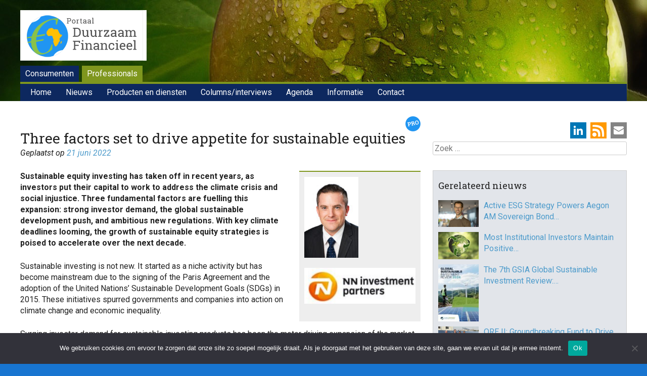

--- FILE ---
content_type: text/html; charset=UTF-8
request_url: https://www.duurzaam-beleggen.nl/blog/three-factors-set-to-drive-appetite-for-sustainable-equities/
body_size: 20268
content:
<!DOCTYPE html>
<html lang="nl-NL">
<head>
<meta charset="UTF-8" />
<meta name="viewport" content="width=device-width, initial-scale=1">
<title>Three factors set to drive appetite for sustainable equities - Duurzaam Financieel</title>
<link rel="profile" href="http://gmpg.org/xfn/11" />
<link rel="pingback" href="https://www.duurzaam-beleggen.nl/wordpress/xmlrpc.php" />
<!--[if lt IE 9]>
<script src="https://www.duurzaam-beleggen.nl/wordpress/wp-content/themes/haicu6_dubel/js/html5.js" type="text/javascript"></script>
<![endif]-->
<link rel="shortcut icon" href="https://www.duurzaam-beleggen.nl/wordpress/wp-content/themes/haicu6_dubel/images/favicon.ico" />
<link rel="stylesheet" href="https://www.duurzaam-beleggen.nl/wordpress/wp-content/themes/haicu6_dubel/style.css" type="text/css" media="screen" />
<meta name='robots' content='index, follow, max-image-preview:large, max-snippet:-1, max-video-preview:-1' />

	<!-- This site is optimized with the Yoast SEO plugin v26.8 - https://yoast.com/product/yoast-seo-wordpress/ -->
	<link rel="canonical" href="https://www.duurzaam-beleggen.nl/blog/three-factors-set-to-drive-appetite-for-sustainable-equities/" />
	<meta property="og:locale" content="nl_NL" />
	<meta property="og:type" content="article" />
	<meta property="og:title" content="Three factors set to drive appetite for sustainable equities - Duurzaam Financieel" />
	<meta property="og:description" content="Sustainable equity investing has taken off in recent years, as investors put their capital to work to address the climate crisis and social injustice. Three fundamental factors are fuelling this expansion: strong investor demand, the global sustainable development push, and [&hellip;]" />
	<meta property="og:url" content="https://www.duurzaam-beleggen.nl/blog/three-factors-set-to-drive-appetite-for-sustainable-equities/" />
	<meta property="og:site_name" content="Duurzaam Financieel" />
	<meta property="article:publisher" content="https://www.facebook.com/duurzaamfinancieel/" />
	<meta property="og:image" content="https://www.duurzaam-beleggen.nl/wordpress/wp-content/uploads/2022/06/Jeremy.Kent_2020_white_001.jpg" />
	<meta property="og:image:width" content="472" />
	<meta property="og:image:height" content="709" />
	<meta property="og:image:type" content="image/jpeg" />
	<meta name="twitter:card" content="summary_large_image" />
	<meta name="twitter:site" content="@duurzbeleggen" />
	<meta name="twitter:label1" content="Geschatte leestijd" />
	<meta name="twitter:data1" content="4 minuten" />
	<script type="application/ld+json" class="yoast-schema-graph">{"@context":"https://schema.org","@graph":[{"@type":"WebPage","@id":"https://www.duurzaam-beleggen.nl/blog/three-factors-set-to-drive-appetite-for-sustainable-equities/","url":"https://www.duurzaam-beleggen.nl/blog/three-factors-set-to-drive-appetite-for-sustainable-equities/","name":"Three factors set to drive appetite for sustainable equities - Duurzaam Financieel","isPartOf":{"@id":"https://www.duurzaam-beleggen.nl/#website"},"primaryImageOfPage":{"@id":"https://www.duurzaam-beleggen.nl/blog/three-factors-set-to-drive-appetite-for-sustainable-equities/#primaryimage"},"image":{"@id":"https://www.duurzaam-beleggen.nl/blog/three-factors-set-to-drive-appetite-for-sustainable-equities/#primaryimage"},"thumbnailUrl":"https://www.duurzaam-beleggen.nl/wordpress/wp-content/uploads/2022/06/Jeremy.Kent_2020_white_001.jpg","datePublished":"2022-06-21T07:41:46+00:00","breadcrumb":{"@id":"https://www.duurzaam-beleggen.nl/blog/three-factors-set-to-drive-appetite-for-sustainable-equities/#breadcrumb"},"inLanguage":"nl-NL","potentialAction":[{"@type":"ReadAction","target":["https://www.duurzaam-beleggen.nl/blog/three-factors-set-to-drive-appetite-for-sustainable-equities/"]}]},{"@type":"ImageObject","inLanguage":"nl-NL","@id":"https://www.duurzaam-beleggen.nl/blog/three-factors-set-to-drive-appetite-for-sustainable-equities/#primaryimage","url":"https://www.duurzaam-beleggen.nl/wordpress/wp-content/uploads/2022/06/Jeremy.Kent_2020_white_001.jpg","contentUrl":"https://www.duurzaam-beleggen.nl/wordpress/wp-content/uploads/2022/06/Jeremy.Kent_2020_white_001.jpg","width":472,"height":709},{"@type":"BreadcrumbList","@id":"https://www.duurzaam-beleggen.nl/blog/three-factors-set-to-drive-appetite-for-sustainable-equities/#breadcrumb","itemListElement":[{"@type":"ListItem","position":1,"name":"Home","item":"https://www.duurzaam-beleggen.nl/"},{"@type":"ListItem","position":2,"name":"Blogs","item":"https://www.duurzaam-beleggen.nl/blog/"},{"@type":"ListItem","position":3,"name":"Three factors set to drive appetite for sustainable equities"}]},{"@type":"WebSite","@id":"https://www.duurzaam-beleggen.nl/#website","url":"https://www.duurzaam-beleggen.nl/","name":"Duurzaam Financieel","description":"Portal voor duurzame financiële producten en ontwikkelingen","potentialAction":[{"@type":"SearchAction","target":{"@type":"EntryPoint","urlTemplate":"https://www.duurzaam-beleggen.nl/?s={search_term_string}"},"query-input":{"@type":"PropertyValueSpecification","valueRequired":true,"valueName":"search_term_string"}}],"inLanguage":"nl-NL"}]}</script>
	<!-- / Yoast SEO plugin. -->


<link rel='dns-prefetch' href='//www.googletagmanager.com' />
<link rel="alternate" type="application/rss+xml" title="Duurzaam Financieel &raquo; feed" href="https://www.duurzaam-beleggen.nl/feed/" />
<link rel="alternate" type="application/rss+xml" title="Duurzaam Financieel &raquo; reacties feed" href="https://www.duurzaam-beleggen.nl/comments/feed/" />
<script type="text/javascript" id="wpp-js" src="https://www.duurzaam-beleggen.nl/wordpress/wp-content/plugins/wordpress-popular-posts/assets/js/wpp.min.js?ver=7.3.6" data-sampling="0" data-sampling-rate="100" data-api-url="https://www.duurzaam-beleggen.nl/wp-json/wordpress-popular-posts" data-post-id="72940" data-token="de46396b47" data-lang="0" data-debug="0"></script>
<link rel="alternate" title="oEmbed (JSON)" type="application/json+oembed" href="https://www.duurzaam-beleggen.nl/wp-json/oembed/1.0/embed?url=https%3A%2F%2Fwww.duurzaam-beleggen.nl%2Fblog%2Fthree-factors-set-to-drive-appetite-for-sustainable-equities%2F" />
<link rel="alternate" title="oEmbed (XML)" type="text/xml+oembed" href="https://www.duurzaam-beleggen.nl/wp-json/oembed/1.0/embed?url=https%3A%2F%2Fwww.duurzaam-beleggen.nl%2Fblog%2Fthree-factors-set-to-drive-appetite-for-sustainable-equities%2F&#038;format=xml" />
<style id='wp-img-auto-sizes-contain-inline-css' type='text/css'>
img:is([sizes=auto i],[sizes^="auto," i]){contain-intrinsic-size:3000px 1500px}
/*# sourceURL=wp-img-auto-sizes-contain-inline-css */
</style>
<style id='wp-emoji-styles-inline-css' type='text/css'>

	img.wp-smiley, img.emoji {
		display: inline !important;
		border: none !important;
		box-shadow: none !important;
		height: 1em !important;
		width: 1em !important;
		margin: 0 0.07em !important;
		vertical-align: -0.1em !important;
		background: none !important;
		padding: 0 !important;
	}
/*# sourceURL=wp-emoji-styles-inline-css */
</style>
<style id='wp-block-library-inline-css' type='text/css'>
:root{--wp-block-synced-color:#7a00df;--wp-block-synced-color--rgb:122,0,223;--wp-bound-block-color:var(--wp-block-synced-color);--wp-editor-canvas-background:#ddd;--wp-admin-theme-color:#007cba;--wp-admin-theme-color--rgb:0,124,186;--wp-admin-theme-color-darker-10:#006ba1;--wp-admin-theme-color-darker-10--rgb:0,107,160.5;--wp-admin-theme-color-darker-20:#005a87;--wp-admin-theme-color-darker-20--rgb:0,90,135;--wp-admin-border-width-focus:2px}@media (min-resolution:192dpi){:root{--wp-admin-border-width-focus:1.5px}}.wp-element-button{cursor:pointer}:root .has-very-light-gray-background-color{background-color:#eee}:root .has-very-dark-gray-background-color{background-color:#313131}:root .has-very-light-gray-color{color:#eee}:root .has-very-dark-gray-color{color:#313131}:root .has-vivid-green-cyan-to-vivid-cyan-blue-gradient-background{background:linear-gradient(135deg,#00d084,#0693e3)}:root .has-purple-crush-gradient-background{background:linear-gradient(135deg,#34e2e4,#4721fb 50%,#ab1dfe)}:root .has-hazy-dawn-gradient-background{background:linear-gradient(135deg,#faaca8,#dad0ec)}:root .has-subdued-olive-gradient-background{background:linear-gradient(135deg,#fafae1,#67a671)}:root .has-atomic-cream-gradient-background{background:linear-gradient(135deg,#fdd79a,#004a59)}:root .has-nightshade-gradient-background{background:linear-gradient(135deg,#330968,#31cdcf)}:root .has-midnight-gradient-background{background:linear-gradient(135deg,#020381,#2874fc)}:root{--wp--preset--font-size--normal:16px;--wp--preset--font-size--huge:42px}.has-regular-font-size{font-size:1em}.has-larger-font-size{font-size:2.625em}.has-normal-font-size{font-size:var(--wp--preset--font-size--normal)}.has-huge-font-size{font-size:var(--wp--preset--font-size--huge)}.has-text-align-center{text-align:center}.has-text-align-left{text-align:left}.has-text-align-right{text-align:right}.has-fit-text{white-space:nowrap!important}#end-resizable-editor-section{display:none}.aligncenter{clear:both}.items-justified-left{justify-content:flex-start}.items-justified-center{justify-content:center}.items-justified-right{justify-content:flex-end}.items-justified-space-between{justify-content:space-between}.screen-reader-text{border:0;clip-path:inset(50%);height:1px;margin:-1px;overflow:hidden;padding:0;position:absolute;width:1px;word-wrap:normal!important}.screen-reader-text:focus{background-color:#ddd;clip-path:none;color:#444;display:block;font-size:1em;height:auto;left:5px;line-height:normal;padding:15px 23px 14px;text-decoration:none;top:5px;width:auto;z-index:100000}html :where(.has-border-color){border-style:solid}html :where([style*=border-top-color]){border-top-style:solid}html :where([style*=border-right-color]){border-right-style:solid}html :where([style*=border-bottom-color]){border-bottom-style:solid}html :where([style*=border-left-color]){border-left-style:solid}html :where([style*=border-width]){border-style:solid}html :where([style*=border-top-width]){border-top-style:solid}html :where([style*=border-right-width]){border-right-style:solid}html :where([style*=border-bottom-width]){border-bottom-style:solid}html :where([style*=border-left-width]){border-left-style:solid}html :where(img[class*=wp-image-]){height:auto;max-width:100%}:where(figure){margin:0 0 1em}html :where(.is-position-sticky){--wp-admin--admin-bar--position-offset:var(--wp-admin--admin-bar--height,0px)}@media screen and (max-width:600px){html :where(.is-position-sticky){--wp-admin--admin-bar--position-offset:0px}}

/*# sourceURL=wp-block-library-inline-css */
</style><style id='global-styles-inline-css' type='text/css'>
:root{--wp--preset--aspect-ratio--square: 1;--wp--preset--aspect-ratio--4-3: 4/3;--wp--preset--aspect-ratio--3-4: 3/4;--wp--preset--aspect-ratio--3-2: 3/2;--wp--preset--aspect-ratio--2-3: 2/3;--wp--preset--aspect-ratio--16-9: 16/9;--wp--preset--aspect-ratio--9-16: 9/16;--wp--preset--color--black: #000000;--wp--preset--color--cyan-bluish-gray: #abb8c3;--wp--preset--color--white: #ffffff;--wp--preset--color--pale-pink: #f78da7;--wp--preset--color--vivid-red: #cf2e2e;--wp--preset--color--luminous-vivid-orange: #ff6900;--wp--preset--color--luminous-vivid-amber: #fcb900;--wp--preset--color--light-green-cyan: #7bdcb5;--wp--preset--color--vivid-green-cyan: #00d084;--wp--preset--color--pale-cyan-blue: #8ed1fc;--wp--preset--color--vivid-cyan-blue: #0693e3;--wp--preset--color--vivid-purple: #9b51e0;--wp--preset--gradient--vivid-cyan-blue-to-vivid-purple: linear-gradient(135deg,rgb(6,147,227) 0%,rgb(155,81,224) 100%);--wp--preset--gradient--light-green-cyan-to-vivid-green-cyan: linear-gradient(135deg,rgb(122,220,180) 0%,rgb(0,208,130) 100%);--wp--preset--gradient--luminous-vivid-amber-to-luminous-vivid-orange: linear-gradient(135deg,rgb(252,185,0) 0%,rgb(255,105,0) 100%);--wp--preset--gradient--luminous-vivid-orange-to-vivid-red: linear-gradient(135deg,rgb(255,105,0) 0%,rgb(207,46,46) 100%);--wp--preset--gradient--very-light-gray-to-cyan-bluish-gray: linear-gradient(135deg,rgb(238,238,238) 0%,rgb(169,184,195) 100%);--wp--preset--gradient--cool-to-warm-spectrum: linear-gradient(135deg,rgb(74,234,220) 0%,rgb(151,120,209) 20%,rgb(207,42,186) 40%,rgb(238,44,130) 60%,rgb(251,105,98) 80%,rgb(254,248,76) 100%);--wp--preset--gradient--blush-light-purple: linear-gradient(135deg,rgb(255,206,236) 0%,rgb(152,150,240) 100%);--wp--preset--gradient--blush-bordeaux: linear-gradient(135deg,rgb(254,205,165) 0%,rgb(254,45,45) 50%,rgb(107,0,62) 100%);--wp--preset--gradient--luminous-dusk: linear-gradient(135deg,rgb(255,203,112) 0%,rgb(199,81,192) 50%,rgb(65,88,208) 100%);--wp--preset--gradient--pale-ocean: linear-gradient(135deg,rgb(255,245,203) 0%,rgb(182,227,212) 50%,rgb(51,167,181) 100%);--wp--preset--gradient--electric-grass: linear-gradient(135deg,rgb(202,248,128) 0%,rgb(113,206,126) 100%);--wp--preset--gradient--midnight: linear-gradient(135deg,rgb(2,3,129) 0%,rgb(40,116,252) 100%);--wp--preset--font-size--small: 13px;--wp--preset--font-size--medium: 20px;--wp--preset--font-size--large: 36px;--wp--preset--font-size--x-large: 42px;--wp--preset--spacing--20: 0.44rem;--wp--preset--spacing--30: 0.67rem;--wp--preset--spacing--40: 1rem;--wp--preset--spacing--50: 1.5rem;--wp--preset--spacing--60: 2.25rem;--wp--preset--spacing--70: 3.38rem;--wp--preset--spacing--80: 5.06rem;--wp--preset--shadow--natural: 6px 6px 9px rgba(0, 0, 0, 0.2);--wp--preset--shadow--deep: 12px 12px 50px rgba(0, 0, 0, 0.4);--wp--preset--shadow--sharp: 6px 6px 0px rgba(0, 0, 0, 0.2);--wp--preset--shadow--outlined: 6px 6px 0px -3px rgb(255, 255, 255), 6px 6px rgb(0, 0, 0);--wp--preset--shadow--crisp: 6px 6px 0px rgb(0, 0, 0);}:where(.is-layout-flex){gap: 0.5em;}:where(.is-layout-grid){gap: 0.5em;}body .is-layout-flex{display: flex;}.is-layout-flex{flex-wrap: wrap;align-items: center;}.is-layout-flex > :is(*, div){margin: 0;}body .is-layout-grid{display: grid;}.is-layout-grid > :is(*, div){margin: 0;}:where(.wp-block-columns.is-layout-flex){gap: 2em;}:where(.wp-block-columns.is-layout-grid){gap: 2em;}:where(.wp-block-post-template.is-layout-flex){gap: 1.25em;}:where(.wp-block-post-template.is-layout-grid){gap: 1.25em;}.has-black-color{color: var(--wp--preset--color--black) !important;}.has-cyan-bluish-gray-color{color: var(--wp--preset--color--cyan-bluish-gray) !important;}.has-white-color{color: var(--wp--preset--color--white) !important;}.has-pale-pink-color{color: var(--wp--preset--color--pale-pink) !important;}.has-vivid-red-color{color: var(--wp--preset--color--vivid-red) !important;}.has-luminous-vivid-orange-color{color: var(--wp--preset--color--luminous-vivid-orange) !important;}.has-luminous-vivid-amber-color{color: var(--wp--preset--color--luminous-vivid-amber) !important;}.has-light-green-cyan-color{color: var(--wp--preset--color--light-green-cyan) !important;}.has-vivid-green-cyan-color{color: var(--wp--preset--color--vivid-green-cyan) !important;}.has-pale-cyan-blue-color{color: var(--wp--preset--color--pale-cyan-blue) !important;}.has-vivid-cyan-blue-color{color: var(--wp--preset--color--vivid-cyan-blue) !important;}.has-vivid-purple-color{color: var(--wp--preset--color--vivid-purple) !important;}.has-black-background-color{background-color: var(--wp--preset--color--black) !important;}.has-cyan-bluish-gray-background-color{background-color: var(--wp--preset--color--cyan-bluish-gray) !important;}.has-white-background-color{background-color: var(--wp--preset--color--white) !important;}.has-pale-pink-background-color{background-color: var(--wp--preset--color--pale-pink) !important;}.has-vivid-red-background-color{background-color: var(--wp--preset--color--vivid-red) !important;}.has-luminous-vivid-orange-background-color{background-color: var(--wp--preset--color--luminous-vivid-orange) !important;}.has-luminous-vivid-amber-background-color{background-color: var(--wp--preset--color--luminous-vivid-amber) !important;}.has-light-green-cyan-background-color{background-color: var(--wp--preset--color--light-green-cyan) !important;}.has-vivid-green-cyan-background-color{background-color: var(--wp--preset--color--vivid-green-cyan) !important;}.has-pale-cyan-blue-background-color{background-color: var(--wp--preset--color--pale-cyan-blue) !important;}.has-vivid-cyan-blue-background-color{background-color: var(--wp--preset--color--vivid-cyan-blue) !important;}.has-vivid-purple-background-color{background-color: var(--wp--preset--color--vivid-purple) !important;}.has-black-border-color{border-color: var(--wp--preset--color--black) !important;}.has-cyan-bluish-gray-border-color{border-color: var(--wp--preset--color--cyan-bluish-gray) !important;}.has-white-border-color{border-color: var(--wp--preset--color--white) !important;}.has-pale-pink-border-color{border-color: var(--wp--preset--color--pale-pink) !important;}.has-vivid-red-border-color{border-color: var(--wp--preset--color--vivid-red) !important;}.has-luminous-vivid-orange-border-color{border-color: var(--wp--preset--color--luminous-vivid-orange) !important;}.has-luminous-vivid-amber-border-color{border-color: var(--wp--preset--color--luminous-vivid-amber) !important;}.has-light-green-cyan-border-color{border-color: var(--wp--preset--color--light-green-cyan) !important;}.has-vivid-green-cyan-border-color{border-color: var(--wp--preset--color--vivid-green-cyan) !important;}.has-pale-cyan-blue-border-color{border-color: var(--wp--preset--color--pale-cyan-blue) !important;}.has-vivid-cyan-blue-border-color{border-color: var(--wp--preset--color--vivid-cyan-blue) !important;}.has-vivid-purple-border-color{border-color: var(--wp--preset--color--vivid-purple) !important;}.has-vivid-cyan-blue-to-vivid-purple-gradient-background{background: var(--wp--preset--gradient--vivid-cyan-blue-to-vivid-purple) !important;}.has-light-green-cyan-to-vivid-green-cyan-gradient-background{background: var(--wp--preset--gradient--light-green-cyan-to-vivid-green-cyan) !important;}.has-luminous-vivid-amber-to-luminous-vivid-orange-gradient-background{background: var(--wp--preset--gradient--luminous-vivid-amber-to-luminous-vivid-orange) !important;}.has-luminous-vivid-orange-to-vivid-red-gradient-background{background: var(--wp--preset--gradient--luminous-vivid-orange-to-vivid-red) !important;}.has-very-light-gray-to-cyan-bluish-gray-gradient-background{background: var(--wp--preset--gradient--very-light-gray-to-cyan-bluish-gray) !important;}.has-cool-to-warm-spectrum-gradient-background{background: var(--wp--preset--gradient--cool-to-warm-spectrum) !important;}.has-blush-light-purple-gradient-background{background: var(--wp--preset--gradient--blush-light-purple) !important;}.has-blush-bordeaux-gradient-background{background: var(--wp--preset--gradient--blush-bordeaux) !important;}.has-luminous-dusk-gradient-background{background: var(--wp--preset--gradient--luminous-dusk) !important;}.has-pale-ocean-gradient-background{background: var(--wp--preset--gradient--pale-ocean) !important;}.has-electric-grass-gradient-background{background: var(--wp--preset--gradient--electric-grass) !important;}.has-midnight-gradient-background{background: var(--wp--preset--gradient--midnight) !important;}.has-small-font-size{font-size: var(--wp--preset--font-size--small) !important;}.has-medium-font-size{font-size: var(--wp--preset--font-size--medium) !important;}.has-large-font-size{font-size: var(--wp--preset--font-size--large) !important;}.has-x-large-font-size{font-size: var(--wp--preset--font-size--x-large) !important;}
/*# sourceURL=global-styles-inline-css */
</style>

<style id='classic-theme-styles-inline-css' type='text/css'>
/*! This file is auto-generated */
.wp-block-button__link{color:#fff;background-color:#32373c;border-radius:9999px;box-shadow:none;text-decoration:none;padding:calc(.667em + 2px) calc(1.333em + 2px);font-size:1.125em}.wp-block-file__button{background:#32373c;color:#fff;text-decoration:none}
/*# sourceURL=/wp-includes/css/classic-themes.min.css */
</style>
<link rel='stylesheet' id='cookie-notice-front-css' href='https://www.duurzaam-beleggen.nl/wordpress/wp-content/plugins/cookie-notice/css/front.min.css?ver=2.5.11' type='text/css' media='all' />
<link rel='stylesheet' id='events-manager-css' href='https://www.duurzaam-beleggen.nl/wordpress/wp-content/plugins/events-manager/includes/css/events-manager.min.css?ver=7.2.3.1' type='text/css' media='all' />
<link rel='stylesheet' id='foobox-free-min-css' href='https://www.duurzaam-beleggen.nl/wordpress/wp-content/plugins/foobox-image-lightbox/free/css/foobox.free.min.css?ver=2.7.41' type='text/css' media='all' />
<link rel='stylesheet' id='widget_ctp_css-css' href='https://www.duurzaam-beleggen.nl/wordpress/wp-content/plugins/haicu-widget-cpt-list/css/style.css?ver=6.9' type='text/css' media='all' />
<link rel='stylesheet' id='super-rss-reader-css' href='https://www.duurzaam-beleggen.nl/wordpress/wp-content/plugins/super-rss-reader-pro/public/css/style.min.css?ver=5.4' type='text/css' media='all' />
<link rel='stylesheet' id='search-filter-plugin-styles-css' href='https://www.duurzaam-beleggen.nl/wordpress/wp-content/plugins/search-filter-pro/public/assets/css/search-filter.min.css?ver=2.5.21' type='text/css' media='all' />
<link rel='stylesheet' id='wordpress-popular-posts-css-css' href='https://www.duurzaam-beleggen.nl/wordpress/wp-content/plugins/wordpress-popular-posts/assets/css/wpp.css?ver=7.3.6' type='text/css' media='all' />
<link rel='stylesheet' id='haicu6-style-css' href='https://www.duurzaam-beleggen.nl/wordpress/wp-content/themes/haicu6_dubel/style.css?ver=6.9' type='text/css' media='all' />
<link rel='stylesheet' id='wp-pagenavi-css' href='https://www.duurzaam-beleggen.nl/wordpress/wp-content/plugins/wp-pagenavi/pagenavi-css.css?ver=2.70' type='text/css' media='all' />
<link rel='stylesheet' id='wppb_stylesheet-css' href='https://www.duurzaam-beleggen.nl/wordpress/wp-content/plugins/profile-builder/assets/css/style-front-end.css?ver=3.15.3' type='text/css' media='all' />
<script type="text/javascript" id="cookie-notice-front-js-before">
/* <![CDATA[ */
var cnArgs = {"ajaxUrl":"https:\/\/www.duurzaam-beleggen.nl\/wordpress\/wp-admin\/admin-ajax.php","nonce":"35c6e2f889","hideEffect":"fade","position":"bottom","onScroll":false,"onScrollOffset":100,"onClick":false,"cookieName":"cookie_notice_accepted","cookieTime":2592000,"cookieTimeRejected":2592000,"globalCookie":false,"redirection":false,"cache":false,"revokeCookies":false,"revokeCookiesOpt":"automatic"};

//# sourceURL=cookie-notice-front-js-before
/* ]]> */
</script>
<script type="text/javascript" src="https://www.duurzaam-beleggen.nl/wordpress/wp-content/plugins/cookie-notice/js/front.min.js?ver=2.5.11" id="cookie-notice-front-js"></script>
<script type="text/javascript" src="https://www.duurzaam-beleggen.nl/wordpress/wp-includes/js/jquery/jquery.min.js?ver=3.7.1" id="jquery-core-js"></script>
<script type="text/javascript" src="https://www.duurzaam-beleggen.nl/wordpress/wp-includes/js/jquery/jquery-migrate.min.js?ver=3.4.1" id="jquery-migrate-js"></script>
<script type="text/javascript" src="https://www.duurzaam-beleggen.nl/wordpress/wp-includes/js/jquery/ui/core.min.js?ver=1.13.3" id="jquery-ui-core-js"></script>
<script type="text/javascript" src="https://www.duurzaam-beleggen.nl/wordpress/wp-includes/js/jquery/ui/mouse.min.js?ver=1.13.3" id="jquery-ui-mouse-js"></script>
<script type="text/javascript" src="https://www.duurzaam-beleggen.nl/wordpress/wp-includes/js/jquery/ui/sortable.min.js?ver=1.13.3" id="jquery-ui-sortable-js"></script>
<script type="text/javascript" src="https://www.duurzaam-beleggen.nl/wordpress/wp-includes/js/jquery/ui/datepicker.min.js?ver=1.13.3" id="jquery-ui-datepicker-js"></script>
<script type="text/javascript" id="jquery-ui-datepicker-js-after">
/* <![CDATA[ */
jQuery(function(jQuery){jQuery.datepicker.setDefaults({"closeText":"Sluiten","currentText":"Vandaag","monthNames":["januari","februari","maart","april","mei","juni","juli","augustus","september","oktober","november","december"],"monthNamesShort":["jan","feb","mrt","apr","mei","jun","jul","aug","sep","okt","nov","dec"],"nextText":"Volgende","prevText":"Vorige","dayNames":["zondag","maandag","dinsdag","woensdag","donderdag","vrijdag","zaterdag"],"dayNamesShort":["zo","ma","di","wo","do","vr","za"],"dayNamesMin":["Z","M","D","W","D","V","Z"],"dateFormat":"d MM yy","firstDay":1,"isRTL":false});});
//# sourceURL=jquery-ui-datepicker-js-after
/* ]]> */
</script>
<script type="text/javascript" src="https://www.duurzaam-beleggen.nl/wordpress/wp-includes/js/jquery/ui/resizable.min.js?ver=1.13.3" id="jquery-ui-resizable-js"></script>
<script type="text/javascript" src="https://www.duurzaam-beleggen.nl/wordpress/wp-includes/js/jquery/ui/draggable.min.js?ver=1.13.3" id="jquery-ui-draggable-js"></script>
<script type="text/javascript" src="https://www.duurzaam-beleggen.nl/wordpress/wp-includes/js/jquery/ui/controlgroup.min.js?ver=1.13.3" id="jquery-ui-controlgroup-js"></script>
<script type="text/javascript" src="https://www.duurzaam-beleggen.nl/wordpress/wp-includes/js/jquery/ui/checkboxradio.min.js?ver=1.13.3" id="jquery-ui-checkboxradio-js"></script>
<script type="text/javascript" src="https://www.duurzaam-beleggen.nl/wordpress/wp-includes/js/jquery/ui/button.min.js?ver=1.13.3" id="jquery-ui-button-js"></script>
<script type="text/javascript" src="https://www.duurzaam-beleggen.nl/wordpress/wp-includes/js/jquery/ui/dialog.min.js?ver=1.13.3" id="jquery-ui-dialog-js"></script>
<script type="text/javascript" id="events-manager-js-extra">
/* <![CDATA[ */
var EM = {"ajaxurl":"https://www.duurzaam-beleggen.nl/wordpress/wp-admin/admin-ajax.php","locationajaxurl":"https://www.duurzaam-beleggen.nl/wordpress/wp-admin/admin-ajax.php?action=locations_search","firstDay":"1","locale":"nl","dateFormat":"yy-mm-dd","ui_css":"https://www.duurzaam-beleggen.nl/wordpress/wp-content/plugins/events-manager/includes/css/jquery-ui/build.min.css","show24hours":"1","is_ssl":"1","autocomplete_limit":"10","calendar":{"breakpoints":{"small":560,"medium":908,"large":false},"month_format":"M Y"},"phone":"","datepicker":{"format":"d/m/Y","locale":"nl"},"search":{"breakpoints":{"small":650,"medium":850,"full":false}},"url":"https://www.duurzaam-beleggen.nl/wordpress/wp-content/plugins/events-manager","assets":{"input.em-uploader":{"js":{"em-uploader":{"url":"https://www.duurzaam-beleggen.nl/wordpress/wp-content/plugins/events-manager/includes/js/em-uploader.js?v=7.2.3.1","event":"em_uploader_ready"}}},".em-event-editor":{"js":{"event-editor":{"url":"https://www.duurzaam-beleggen.nl/wordpress/wp-content/plugins/events-manager/includes/js/events-manager-event-editor.js?v=7.2.3.1","event":"em_event_editor_ready"}},"css":{"event-editor":"https://www.duurzaam-beleggen.nl/wordpress/wp-content/plugins/events-manager/includes/css/events-manager-event-editor.min.css?v=7.2.3.1"}},".em-recurrence-sets, .em-timezone":{"js":{"luxon":{"url":"luxon/luxon.js?v=7.2.3.1","event":"em_luxon_ready"}}},".em-booking-form, #em-booking-form, .em-booking-recurring, .em-event-booking-form":{"js":{"em-bookings":{"url":"https://www.duurzaam-beleggen.nl/wordpress/wp-content/plugins/events-manager/includes/js/bookingsform.js?v=7.2.3.1","event":"em_booking_form_js_loaded"}}},"#em-opt-archetypes":{"js":{"archetypes":"https://www.duurzaam-beleggen.nl/wordpress/wp-content/plugins/events-manager/includes/js/admin-archetype-editor.js?v=7.2.3.1","archetypes_ms":"https://www.duurzaam-beleggen.nl/wordpress/wp-content/plugins/events-manager/includes/js/admin-archetypes.js?v=7.2.3.1","qs":"qs/qs.js?v=7.2.3.1"}}},"cached":"","google_maps_api":"AIzaSyA9B1adl8wAU9gXx3JFntU0Joj2rL1kWeU","txt_search":"Zoeken","txt_searching":"Bezig met zoeken...","txt_loading":"Aan het laden..."};
//# sourceURL=events-manager-js-extra
/* ]]> */
</script>
<script type="text/javascript" src="https://www.duurzaam-beleggen.nl/wordpress/wp-content/plugins/events-manager/includes/js/events-manager.js?ver=7.2.3.1" id="events-manager-js"></script>
<script type="text/javascript" src="https://www.duurzaam-beleggen.nl/wordpress/wp-content/plugins/events-manager/includes/external/flatpickr/l10n/nl.js?ver=7.2.3.1" id="em-flatpickr-localization-js"></script>
<script type="text/javascript" src="https://www.duurzaam-beleggen.nl/wordpress/wp-content/plugins/super-rss-reader-pro/public/js/jquery.easy-ticker.min.js?ver=5.4" id="jquery-easy-ticker-js"></script>
<script type="text/javascript" src="https://www.duurzaam-beleggen.nl/wordpress/wp-content/plugins/super-rss-reader-pro/public/js/script.min.js?ver=5.4" id="super-rss-reader-js"></script>
<script type="text/javascript" id="search-filter-plugin-build-js-extra">
/* <![CDATA[ */
var SF_LDATA = {"ajax_url":"https://www.duurzaam-beleggen.nl/wordpress/wp-admin/admin-ajax.php","home_url":"https://www.duurzaam-beleggen.nl/","extensions":[]};
//# sourceURL=search-filter-plugin-build-js-extra
/* ]]> */
</script>
<script type="text/javascript" src="https://www.duurzaam-beleggen.nl/wordpress/wp-content/plugins/search-filter-pro/public/assets/js/search-filter-build.min.js?ver=2.5.21" id="search-filter-plugin-build-js"></script>
<script type="text/javascript" src="https://www.duurzaam-beleggen.nl/wordpress/wp-content/plugins/search-filter-pro/public/assets/js/chosen.jquery.min.js?ver=2.5.21" id="search-filter-plugin-chosen-js"></script>
<script type="text/javascript" id="foobox-free-min-js-before">
/* <![CDATA[ */
/* Run FooBox FREE (v2.7.41) */
var FOOBOX = window.FOOBOX = {
	ready: true,
	disableOthers: false,
	o: {wordpress: { enabled: true }, countMessage:'image %index of %total', captions: { dataTitle: ["captionTitle","title"], dataDesc: ["captionDesc","description"] }, rel: '', excludes:'.fbx-link,.nofoobox,.nolightbox,a[href*="pinterest.com/pin/create/button/"]', affiliate : { enabled: false }},
	selectors: [
		".gallery", ".wp-block-gallery", ".wp-caption", ".wp-block-image", "a:has(img[class*=wp-image-])", ".foobox"
	],
	pre: function( $ ){
		// Custom JavaScript (Pre)
		
	},
	post: function( $ ){
		// Custom JavaScript (Post)
		
		// Custom Captions Code
		
	},
	custom: function( $ ){
		// Custom Extra JS
		
	}
};
//# sourceURL=foobox-free-min-js-before
/* ]]> */
</script>
<script type="text/javascript" src="https://www.duurzaam-beleggen.nl/wordpress/wp-content/plugins/foobox-image-lightbox/free/js/foobox.free.min.js?ver=2.7.41" id="foobox-free-min-js"></script>

<!-- Google tag (gtag.js) snippet toegevoegd door Site Kit -->
<!-- Google Analytics snippet toegevoegd door Site Kit -->
<script type="text/javascript" src="https://www.googletagmanager.com/gtag/js?id=G-PJZVBH2RQY" id="google_gtagjs-js" async></script>
<script type="text/javascript" id="google_gtagjs-js-after">
/* <![CDATA[ */
window.dataLayer = window.dataLayer || [];function gtag(){dataLayer.push(arguments);}
gtag("set","linker",{"domains":["www.duurzaam-beleggen.nl"]});
gtag("js", new Date());
gtag("set", "developer_id.dZTNiMT", true);
gtag("config", "G-PJZVBH2RQY");
//# sourceURL=google_gtagjs-js-after
/* ]]> */
</script>
<link rel="https://api.w.org/" href="https://www.duurzaam-beleggen.nl/wp-json/" /><link rel="EditURI" type="application/rsd+xml" title="RSD" href="https://www.duurzaam-beleggen.nl/wordpress/xmlrpc.php?rsd" />
<link rel='shortlink' href='https://www.duurzaam-beleggen.nl/?p=72940' />
<meta name="generator" content="Site Kit by Google 1.171.0" />            <style id="wpp-loading-animation-styles">@-webkit-keyframes bgslide{from{background-position-x:0}to{background-position-x:-200%}}@keyframes bgslide{from{background-position-x:0}to{background-position-x:-200%}}.wpp-widget-block-placeholder,.wpp-shortcode-placeholder{margin:0 auto;width:60px;height:3px;background:#dd3737;background:linear-gradient(90deg,#dd3737 0%,#571313 10%,#dd3737 100%);background-size:200% auto;border-radius:3px;-webkit-animation:bgslide 1s infinite linear;animation:bgslide 1s infinite linear}</style>
            		<style type="text/css" id="wp-custom-css">
			.em.em-list .em-item .em-item-info h3.em-item-title a,
.em.em-list-widget .em-item .em-item-info .em-item-name a,
.em.pixelbones a
{
	color:#4d9bcb !important;
}
.em.em-list .em-item .em-item-info h3.em-item-title a:hover,
.em.em-list-widget .em-item .em-item-info .em-item-name a:hover,
.em.pixelbones a:hover {
	color:#7f971e !important;
}
.em.em-list .em-item .em-item-info a.button {
	color:#4d9bcb !important;
	border-color:#4d9bcb !important;
}
.em.em-list .em-item .em-item-info a.button:hover {
	color:#7f971e !important;
	border-color:#7f971e !important;
}
body .entry-content .em,
body .entry-content .em .em-event-content p{
	font-family: 'Roboto', sans-erif !important;
	line-height: 22px !important;
}
.em.em-item.em-item-single .em-item-meta h3 {
   text-transform: none;
}
.em.em-item.em-item-single .em-item-image img,
.em.em-item.em-item-single .em-item-image img{padding:0 !important;
border:0;
}
.em-event-where img {
	max-width:200px;
}
body .em.pixelbones h2,
body .em.pixelbones h3 {
   letter-spacing: 0px!important; 
}
.em.em-list .em-item .em-item-info {
    border: 0px !important;
}
.em.em-list-widget .em-item {
	flex-wrap:wrap;
}
.em.em-list-widget .em-item .em-item-info {
    border-left: 0 !important;
    padding-left: 0 !important;
}
.em.em-list-widget .em-item {
	margin-top:20px
}		</style>
		<script>
jQuery(document).ready(function($) {
	
	$('.menu-toggle').click(function () {
	 $( ".navigation-main ul" ).animate({
    height: "toggle"
  }, 400, function() {
    // Animation complete.
  });
   });
   
});</script>
<script>
  (function(i,s,o,g,r,a,m){i['GoogleAnalyticsObject']=r;i[r]=i[r]||function(){
  (i[r].q=i[r].q||[]).push(arguments)},i[r].l=1*new Date();a=s.createElement(o),
  m=s.getElementsByTagName(o)[0];a.async=1;a.src=g;m.parentNode.insertBefore(a,m)
  })(window,document,'script','//www.google-analytics.com/analytics.js','ga');

  ga('create', 'UA-1340263-2', 'auto');
  ga('send', 'pageview');

</script>


<script>
// starting the tiny slider
if (typeof tns === "function") { 
document.addEventListener('DOMContentLoaded', function() {
   var slider = tns({
    container: '.my-slider',
    items: 1,
    "autoplay": true,
  	"autoplayHoverPause": true,
  	"autoplayTimeout": 5000,
  	controls:false,
  	nav:true,
  	navPosition:"bottom",
  	autoplayButton:false,
  	"speed": 1000,
  });
}, false);
}
</script>
</head>

<body class="wp-singular blog-template-default single single-blog postid-72940 wp-theme-haicu6_dubel cookies-not-set">
<div id="page" class="hfeed site">
		<div class="header-wrapper"  style="background-image:url('https://www.duurzaam-beleggen.nl/wordpress/wp-content/themes/haicu6_dubel/images/header1.jpg');">
	<header id="masthead" class="site-header" role="banner">
		<!--<div class="menu-topmenu-container"><ul id="menu-topmenu" class="menu"><li id="menu-item-47634" class="socmed email menu-item menu-item-type-custom menu-item-object-custom menu-item-47634"><a target="_blank" href="http://duurzaam-beleggen.nl/contact/">E-mail</a></li>
<li id="menu-item-47637" class="socmed rss menu-item menu-item-type-custom menu-item-object-custom menu-item-47637"><a target="_blank" href="//www.duurzaam-beleggen.nl/rss-feeds/">RSS</a></li>
<li id="menu-item-47710" class="socmed linkedin menu-item menu-item-type-custom menu-item-object-custom menu-item-47710"><a target="_blank" href="https://www.linkedin.com/groups/4313680">LinkedIn</a></li>
</ul></div>-->
		<div class="site-branding">
			<a class="logo" href="https://www.duurzaam-beleggen.nl/" title="Duurzaam Financieel" rel="home"><img src="https://www.duurzaam-beleggen.nl/wordpress/wp-content/themes/haicu6_dubel/images/dubellogo4.png" alt="Duurzaam Financieel"></a>
		</div>
					<div class="hometabs">
				<a href="/" class="hometab">Consumenten</a>
				<a href="/professionals/" class="hometab active">Professionals</a>
			</div>
			<nav id="site-navigation" class="navigation-main" role="navigation">
				<div class="menu-toggle" aria-controls="primary-menu" aria-expanded="false"><img src="https://www.duurzaam-beleggen.nl/wordpress/wp-content/themes/haicu6_dubel/images/menu.png" alt="Menu"></div>
				<div class="menu-menu-professionals-container"><ul id="menu-menu-professionals" class="menu"><li id="menu-item-68880" class="menu-item menu-item-type-post_type menu-item-object-page menu-item-68880"><a href="https://www.duurzaam-beleggen.nl/professionals/">Home</a></li>
<li id="menu-item-68881" class="menu-item menu-item-type-taxonomy menu-item-object-nieuwsgroep menu-item-has-children menu-item-68881"><a href="https://www.duurzaam-beleggen.nl/nieuwsgroep/professionals/">Nieuws</a>
<ul class="sub-menu">
	<li id="menu-item-68882" class="menu-item menu-item-type-taxonomy menu-item-object-nieuwsgroep menu-item-68882"><a href="https://www.duurzaam-beleggen.nl/nieuwsgroep/professionals/">Actueel nieuwsoverzicht</a></li>
	<li id="menu-item-68912" class="menu-item menu-item-type-post_type menu-item-object-page menu-item-68912"><a href="https://www.duurzaam-beleggen.nl/nieuws-duurzaam-ondernemen/">Nieuws duurzaam ondernemen</a></li>
	<li id="menu-item-68911" class="menu-item menu-item-type-post_type menu-item-object-page menu-item-68911"><a href="https://www.duurzaam-beleggen.nl/vacatures/">Vacatures ESG/Financieel</a></li>
	<li id="menu-item-68883" class="menu-item menu-item-type-post_type menu-item-object-page menu-item-68883"><a href="https://www.duurzaam-beleggen.nl/nieuws-mvo-jaarverslagen/">Nieuwe MVO jaarverslagen ondernemingen</a></li>
</ul>
</li>
<li id="menu-item-68884" class="menu-item menu-item-type-post_type_archive menu-item-object-product menu-item-has-children menu-item-68884"><a href="https://www.duurzaam-beleggen.nl/product/">Producten en diensten</a>
<ul class="sub-menu">
	<li id="menu-item-75067" class="menu-item menu-item-type-post_type menu-item-object-page menu-item-75067"><a href="https://www.duurzaam-beleggen.nl/energiecontracten-prijzen-vergelijker/">Energiecontracten prijzen vergelijker</a></li>
	<li id="menu-item-68885" class="menu-item menu-item-type-taxonomy menu-item-object-productgroep menu-item-68885"><a href="https://www.duurzaam-beleggen.nl/productgroep/adviesbureausprof/">Adviesbureaus voor professionele markt</a></li>
	<li id="menu-item-68886" class="menu-item menu-item-type-taxonomy menu-item-object-productgroep menu-item-68886"><a href="https://www.duurzaam-beleggen.nl/productgroep/aandelen_institutioneel/">Duurzame aandelenfondsen Institutioneel</a></li>
	<li id="menu-item-68887" class="menu-item menu-item-type-taxonomy menu-item-object-productgroep menu-item-68887"><a href="https://www.duurzaam-beleggen.nl/productgroep/duurzame_obligatiefondsen_pro/">Duurzame obligatiefondsen &#8211; pro</a></li>
	<li id="menu-item-68894" class="menu-item menu-item-type-taxonomy menu-item-object-productgroep menu-item-68894"><a href="https://www.duurzaam-beleggen.nl/productgroep/crowdfunding-2/">Financiering door crowdfunding</a></li>
	<li id="menu-item-68895" class="menu-item menu-item-type-taxonomy menu-item-object-productgroep menu-item-68895"><a href="https://www.duurzaam-beleggen.nl/productgroep/greenbonds/">Green Bonds fondsen</a></li>
	<li id="menu-item-68896" class="menu-item menu-item-type-taxonomy menu-item-object-productgroep menu-item-68896"><a href="https://www.duurzaam-beleggen.nl/productgroep/groenbanken/">Groenfinanciering via een Groenbank</a></li>
	<li id="menu-item-68898" class="menu-item menu-item-type-taxonomy menu-item-object-productgroep menu-item-68898"><a href="https://www.duurzaam-beleggen.nl/productgroep/impact-investing/">Impact investing institutioneel</a></li>
	<li id="menu-item-69631" class="menu-item menu-item-type-taxonomy menu-item-object-productgroep menu-item-69631"><a href="https://www.duurzaam-beleggen.nl/productgroep/private-quity/">Private Equity / Participatiefondsen</a></li>
</ul>
</li>
<li id="menu-item-68888" class="menu-item menu-item-type-post_type menu-item-object-page menu-item-68888"><a href="https://www.duurzaam-beleggen.nl/columns-en-interviews-professionals/">Columns/interviews</a></li>
<li id="menu-item-68889" class="menu-item menu-item-type-post_type menu-item-object-page menu-item-68889"><a href="https://www.duurzaam-beleggen.nl/agenda-professioneel/">Agenda</a></li>
<li id="menu-item-68899" class="menu-item menu-item-type-post_type menu-item-object-page menu-item-has-children menu-item-68899"><a href="https://www.duurzaam-beleggen.nl/aanmelden-voor-e-mail-nieuwsbrief/">Informatie</a>
<ul class="sub-menu">
	<li id="menu-item-68900" class="menu-item menu-item-type-post_type menu-item-object-page menu-item-68900"><a href="https://www.duurzaam-beleggen.nl/aanmelden-voor-e-mail-nieuwsbrief/">Aanmelden voor e-mail nieuwsbrief</a></li>
	<li id="menu-item-68901" class="menu-item menu-item-type-post_type menu-item-object-page menu-item-68901"><a href="https://www.duurzaam-beleggen.nl/geschiedenis-duurzaam-beleggen/">Geschiedenis duurzaam beleggen</a></li>
	<li id="menu-item-68902" class="menu-item menu-item-type-post_type menu-item-object-page menu-item-68902"><a href="https://www.duurzaam-beleggen.nl/meest-renderende-duurzame-aandelenfonds/">Meest renderende Nederlandse duurzame aandelenfonds</a></li>
	<li id="menu-item-68903" class="menu-item menu-item-type-post_type menu-item-object-page menu-item-68903"><a href="https://www.duurzaam-beleggen.nl/organisaties/">Relevante organisaties</a></li>
	<li id="menu-item-68904" class="menu-item menu-item-type-post_type menu-item-object-page menu-item-68904"><a href="https://www.duurzaam-beleggen.nl/boekshop/">Boekshop</a></li>
	<li id="menu-item-68905" class="menu-item menu-item-type-post_type menu-item-object-page menu-item-68905"><a href="https://www.duurzaam-beleggen.nl/duurzame-beursindices/">Duurzame beursindices</a></li>
	<li id="menu-item-68906" class="menu-item menu-item-type-post_type menu-item-object-page menu-item-68906"><a href="https://www.duurzaam-beleggen.nl/informatie-aanvraag-mogelijkheden-adverteren/">Partner worden/adverteren</a></li>
</ul>
</li>
<li id="menu-item-68890" class="menu-item menu-item-type-post_type menu-item-object-page menu-item-has-children menu-item-68890"><a href="https://www.duurzaam-beleggen.nl/contact/">Contact</a>
<ul class="sub-menu">
	<li id="menu-item-68891" class="menu-item menu-item-type-post_type menu-item-object-page menu-item-68891"><a href="https://www.duurzaam-beleggen.nl/contact/">Contact</a></li>
	<li id="menu-item-68892" class="menu-item menu-item-type-post_type menu-item-object-page menu-item-68892"><a href="https://www.duurzaam-beleggen.nl/realisatie/">Realisatie</a></li>
	<li id="menu-item-68893" class="menu-item menu-item-type-post_type menu-item-object-page menu-item-68893"><a href="https://www.duurzaam-beleggen.nl/informatie-aanvraag-mogelijkheden-adverteren/">Partner worden/adverteren</a></li>
</ul>
</li>
</ul></div>			</nav><!-- #site-navigation -->
				
		

	</header><!-- #masthead -->
</div>
	<div id="main" class="site-main">

	<div id="primary" class="content-area">
		<div id="content" class="site-content" role="main">

				
			
<article id="post-72940" class="post-72940 blog type-blog status-publish has-post-thumbnail hentry tag-duurzaam-beleggen bloggroep-professionals">
	<header class="entry-header">
				<img class="voorpro" src="https://www.duurzaam-beleggen.nl/wordpress/wp-content/themes/haicu6_dubel/images/buttonpro.png" />
					<h1 class="entry-title">Three factors set to drive appetite for sustainable equities</h1>

		<div class="entry-meta">
			Geplaatst op <a href="https://www.duurzaam-beleggen.nl/blog/three-factors-set-to-drive-appetite-for-sustainable-equities/" title="09:41" rel="bookmark"><time class="entry-date" datetime="2022-06-21T09:41:46+02:00">21 juni 2022</time></a></span>		</div><!-- .entry-meta -->
	</header><!-- .entry-header -->

	<div class="entry-content">

		
		<div id="blok-kader">
			
		 <a rel="foobox" class="foobox fbx-link fbx-instance" href="https://www.duurzaam-beleggen.nl/wordpress/wp-content/uploads/2022/06/Jeremy.Kent_2020_white_001.jpg" title="Three factors set to drive appetite for sustainable equities" ><img width="107" height="160" src="https://www.duurzaam-beleggen.nl/wordpress/wp-content/uploads/2022/06/Jeremy.Kent_2020_white_001-107x160.jpg" class="attachment-thumb220 size-thumb220 wp-post-image" alt="" decoding="async" srcset="https://www.duurzaam-beleggen.nl/wordpress/wp-content/uploads/2022/06/Jeremy.Kent_2020_white_001-107x160.jpg 107w, https://www.duurzaam-beleggen.nl/wordpress/wp-content/uploads/2022/06/Jeremy.Kent_2020_white_001-200x300.jpg 200w, https://www.duurzaam-beleggen.nl/wordpress/wp-content/uploads/2022/06/Jeremy.Kent_2020_white_001-213x320.jpg 213w, https://www.duurzaam-beleggen.nl/wordpress/wp-content/uploads/2022/06/Jeremy.Kent_2020_white_001.jpg 472w" sizes="(max-width: 107px) 100vw, 107px" /></a>	
		
			               <p class="kader"><a href="https://www.duurzaam-beleggen.nl/partnerpagina-nn-investment-partners-nn-ip/"><img src="https://www.duurzaam-beleggen.nl/wordpress/wp-content/uploads/2016/03/nniplog.jpg"></a></p>
        	


		</div>
		

						
		<p><strong>Sustainable equity investing has taken off in recent years, as investors put their capital to work to address the climate crisis and social injustice. Three fundamental factors are fuelling this expansion: strong investor demand, the global sustainable development push, and ambitious new regulations. With key climate deadlines looming, the growth of sustainable equity strategies is poised to accelerate over the next decade.</strong></p>
<p>Sustainable investing is not new. It started as a niche activity but has become mainstream due to the signing of the Paris Agreement and the adoption of the United Nations’ Sustainable Development Goals (SDGs) in 2015. These initiatives spurred governments and companies into action on climate change and economic inequality.</p>
<p>Surging investor demand for sustainable investing products has been the motor driving expansion of the market in recent years, and 2021 was no exception. Investors poured more than USD 600 billion into sustainable funds worldwide last year, with equity remaining their asset class of choice, according to data compiled by Morningstar.[1]</p>
<p>The momentum has continued in the first quarter of 2022, even as financial markets were rocked by inflationary pressures and market turmoil stemming from the war in Ukraine. While inflows slipped by about a third from the previous three months, they held up far better than those of the overall fund market, which saw a 73% decline, Morningstar data show.</p>
<h2>Regulation</h2>
<p>Regulation has also been a key driver in the development of sustainable equity investing by requiring companies and asset managers to publish greater details about their operations impact on the planet as well as the management of their environmental, social and governance (ESG) risks. These disclosure requirements stimulate sustainable equities by boosting transparency and confidence in the responsible investing market.</p>
<p>One of the most ambitious pieces of regulation is the European Green Deal, approved in 2020, whose overarching goal is to make the EU climate neutral by 2050. It covers a broad range of areas and comes with at least EUR 1 trillion in financing over the next decade, ensuring that it will make a huge contribution towards achieving emissions targets and sustainable development goals.</p>
<p>Europe is at the forefront with other countries lagging behind. In the US, for example, President Joe Biden’s plans for a massive cash infusion into technologies for fighting climate change have run into opposition. His “Build Back Better Act” has stalled in the Senate and the future of the legislation is uncertain.</p>
<h2>Investing for the long term</h2>
<p>As investment gained momentum, financial performance followed, with sustainable equity strategies generally outpacing the broader market.[2] This trend has stalled in the first half of 2022, however, under pressure from accelerating inflation, rising interest rates and the geopolitical situation in Europe.</p>
<p><strong>Jeremy Kent, Senior Portfolio Manager Sustainable Equity at NN Investment Partners shares:</strong> “Market dynamics this year have meant that many stocks that sustainable equity investors tend to avoid are rising in value. Oil and gas producers have benefitted from the spike in energy prices while defence companies are profiting as western countries rush to arm Ukraine. At the same time, increasing rates will make borrowing more expensive for the growth-oriented companies often found in sustainable equity portfolios. These short-term headwinds could test investors’ resolve.”</p>
<p><strong>Kent continues:</strong> “However, despite the current market turmoil, the investment case for sustainable equity strategies remains solid. Factoring ESG criteria into investment decisions is not only seen as an important way to safeguard returns but also to future-proofing portfolios. Sustainability is a source of alpha over the long term because it sets companies up for success in the transition to a greener, more inclusive economy.”</p>
<p>This is the direction the economy and the market are moving, and where the opportunities will be. Disciplined investors will be the ones who benefit from the rewards.</p>
<p><em>[1] <a href="https://go.nnip.com/e/641223/-Q1-2022-Flow-Report-FINAL-pdf/5x4c5y/1420610722?h=5Cl_aoD0L4a8LghkC2lLxkSNOAwAA8I7vuiixYZh-ME" target="_blank" rel="noopener" data-saferedirecturl="https://www.google.com/url?q=https://go.nnip.com/e/641223/-Q1-2022-Flow-Report-FINAL-pdf/5x4c5y/1420610722?h%3D5Cl_aoD0L4a8LghkC2lLxkSNOAwAA8I7vuiixYZh-ME&amp;source=gmail&amp;ust=1655881053009000&amp;usg=AOvVaw2qcnVaNrd29JAOike4oo2h">Morningstar, “Global Sustainable Fund Flows: Q1 2022 in Review.”</a> The data encompass open-end funds and ETFs that claim in prospectuses or other regulatory filings to focus on sustainability, impact or ESG factors.</p><p>
[2] <a href="https://go.nnip.com/e/641223/e-funds-beat-their-rivals-aspx/5x4c62/1420610722?h=5Cl_aoD0L4a8LghkC2lLxkSNOAwAA8I7vuiixYZh-ME" target="_blank" rel="noopener" data-saferedirecturl="https://www.google.com/url?q=https://go.nnip.com/e/641223/e-funds-beat-their-rivals-aspx/5x4c62/1420610722?h%3D5Cl_aoD0L4a8LghkC2lLxkSNOAwAA8I7vuiixYZh-ME&amp;source=gmail&amp;ust=1655881053009000&amp;usg=AOvVaw2FoFF6FyDPGQFAnCRLeRYc">Morningstar, “Do Sustainable Funds Beat Their Rivals?”</a> The report notes that over the 10-year period through 2019, 58.8% of surviving sustainable funds across even categories analysed in a Morningstar study beat their average surviving traditional peer.</em></p>
		
				

		


		
	</div><!-- .entry-content -->

	<footer class="entry-meta">
		Tags: <a href="https://www.duurzaam-beleggen.nl/tag/duurzaam-beleggen/" rel="tag">Duurzaam beleggen</a>
			</footer><!-- .entry-meta -->
</article><!-- #post-## -->

				<nav role="navigation" id="nav-below" class="navigation-post">
		<h1 class="screen-reader-text">Post navigatie</h1>

	
		<div class="nav-previous"><a href="https://www.duurzaam-beleggen.nl/blog/investeren-in-klimaatfondsen-levert-steeds-meer-op/" rel="prev"><span class="meta-nav">&larr;</span> Investeren in klimaatfondsen levert steeds meer op</a></div>		<div class="nav-next"><a href="https://www.duurzaam-beleggen.nl/blog/imvo-en-de-sfdr/" rel="next">IMVO en de SFDR <span class="meta-nav">&rarr;</span></a></div>
	
	</nav><!-- #nav-below -->
	
						
			


		

		
		</div><!-- #content -->
	</div><!-- #primary -->

	<div id="secondary" class="widget-area" role="complementary">
								<aside id="nav_menu-4" class="widget widget_nav_menu"><div class="menu-topmenu-container"><ul id="menu-topmenu-1" class="menu"><li class="socmed email menu-item menu-item-type-custom menu-item-object-custom menu-item-47634"><a target="_blank" href="http://duurzaam-beleggen.nl/contact/">E-mail</a></li>
<li class="socmed rss menu-item menu-item-type-custom menu-item-object-custom menu-item-47637"><a target="_blank" href="//www.duurzaam-beleggen.nl/rss-feeds/">RSS</a></li>
<li class="socmed linkedin menu-item menu-item-type-custom menu-item-object-custom menu-item-47710"><a target="_blank" href="https://www.linkedin.com/groups/4313680">LinkedIn</a></li>
</ul></div></aside><aside id="search-4" class="widget widget_search">	<form method="get" id="searchform" class="searchform" action="https://www.duurzaam-beleggen.nl/" role="search">
		<label for="s" class="screen-reader-text">Zoek</label>
		<input type="search" class="field" name="s" value="" id="s" placeholder="Zoek &hellip;" />
		<input type="submit" class="submit" id="searchsubmit" value="Zoek" />
	</form>
</aside><aside id="widget_crp-3" class="widget crp_posts_list_widget"><h3 class="widget-title">Gerelateerd nieuws</h3><div class="crp_related crp_related_widget    "><ul><li><a href="https://www.duurzaam-beleggen.nl/2025/11/11/active-esg-strategy-powers-aegon-am-sovereign-bond-fund-past-e500-million-aum/"     class="crp_link post-78288"><figure><img width="220" height="147" src="https://www.duurzaam-beleggen.nl/wordpress/wp-content/uploads/2025/11/Moerman-Gerard-Aegon-AM-2025-220x147.jpg" class="crp_featured crp_thumb crp_thumbnail" alt="Moerman, Gerard, Aegon AM 2025" style="" title="Active ESG Strategy Powers Aegon AM Sovereign Bond Fund Past €500 Million AuM" decoding="async" loading="lazy" srcset="https://www.duurzaam-beleggen.nl/wordpress/wp-content/uploads/2025/11/Moerman-Gerard-Aegon-AM-2025-220x147.jpg 220w, https://www.duurzaam-beleggen.nl/wordpress/wp-content/uploads/2025/11/Moerman-Gerard-Aegon-AM-2025-300x200.jpg 300w, https://www.duurzaam-beleggen.nl/wordpress/wp-content/uploads/2025/11/Moerman-Gerard-Aegon-AM-2025-1024x683.jpg 1024w, https://www.duurzaam-beleggen.nl/wordpress/wp-content/uploads/2025/11/Moerman-Gerard-Aegon-AM-2025-768x512.jpg 768w, https://www.duurzaam-beleggen.nl/wordpress/wp-content/uploads/2025/11/Moerman-Gerard-Aegon-AM-2025-1536x1024.jpg 1536w, https://www.duurzaam-beleggen.nl/wordpress/wp-content/uploads/2025/11/Moerman-Gerard-Aegon-AM-2025-2048x1365.jpg 2048w, https://www.duurzaam-beleggen.nl/wordpress/wp-content/uploads/2025/11/Moerman-Gerard-Aegon-AM-2025-440x293.jpg 440w" sizes="auto, (max-width: 220px) 100vw, 220px" srcset="https://www.duurzaam-beleggen.nl/wordpress/wp-content/uploads/2025/11/Moerman-Gerard-Aegon-AM-2025-220x147.jpg 220w, https://www.duurzaam-beleggen.nl/wordpress/wp-content/uploads/2025/11/Moerman-Gerard-Aegon-AM-2025-300x200.jpg 300w, https://www.duurzaam-beleggen.nl/wordpress/wp-content/uploads/2025/11/Moerman-Gerard-Aegon-AM-2025-1024x683.jpg 1024w, https://www.duurzaam-beleggen.nl/wordpress/wp-content/uploads/2025/11/Moerman-Gerard-Aegon-AM-2025-768x512.jpg 768w, https://www.duurzaam-beleggen.nl/wordpress/wp-content/uploads/2025/11/Moerman-Gerard-Aegon-AM-2025-1536x1024.jpg 1536w, https://www.duurzaam-beleggen.nl/wordpress/wp-content/uploads/2025/11/Moerman-Gerard-Aegon-AM-2025-2048x1365.jpg 2048w, https://www.duurzaam-beleggen.nl/wordpress/wp-content/uploads/2025/11/Moerman-Gerard-Aegon-AM-2025-440x293.jpg 440w" /></figure><span class="crp_title">Active ESG Strategy Powers Aegon AM Sovereign Bond&hellip;</span></a></li><li><a href="https://www.duurzaam-beleggen.nl/2025/12/06/most-institutional-investors-maintain-positive-outlook-for-sustainable-investments/"     class="crp_link post-78443"><figure><img width="220" height="147" src="https://www.duurzaam-beleggen.nl/wordpress/wp-content/uploads/2021/09/geld1-220x147.jpg" class="crp_featured crp_thumb crp_thumbnail" alt="geld1" style="" title="Most Institutional Investors Maintain Positive Outlook for Sustainable Investments" decoding="async" loading="lazy" srcset="https://www.duurzaam-beleggen.nl/wordpress/wp-content/uploads/2021/09/geld1-220x147.jpg 220w, https://www.duurzaam-beleggen.nl/wordpress/wp-content/uploads/2021/09/geld1-300x200.jpg 300w, https://www.duurzaam-beleggen.nl/wordpress/wp-content/uploads/2021/09/geld1-440x293.jpg 440w, https://www.duurzaam-beleggen.nl/wordpress/wp-content/uploads/2021/09/geld1.jpg 602w" sizes="auto, (max-width: 220px) 100vw, 220px" srcset="https://www.duurzaam-beleggen.nl/wordpress/wp-content/uploads/2021/09/geld1-220x147.jpg 220w, https://www.duurzaam-beleggen.nl/wordpress/wp-content/uploads/2021/09/geld1-300x200.jpg 300w, https://www.duurzaam-beleggen.nl/wordpress/wp-content/uploads/2021/09/geld1-440x293.jpg 440w, https://www.duurzaam-beleggen.nl/wordpress/wp-content/uploads/2021/09/geld1.jpg 602w" /></figure><span class="crp_title">Most Institutional Investors Maintain Positive&hellip;</span></a></li><li><a href="https://www.duurzaam-beleggen.nl/2025/11/11/the-7th-gsia-global-sustainable-investment-review-from-a-niche-practice-to-a-systemic-consideration/"     class="crp_link post-78292"><figure><img width="113" height="160" src="https://www.duurzaam-beleggen.nl/wordpress/wp-content/uploads/2025/11/Schermafbeelding-2025-11-11-153126-113x160.jpg" class="crp_featured crp_thumb crp_thumbnail" alt="Schermafbeelding 2025-11-11 153126" style="" title="The 7th GSIA Global Sustainable Investment Review: ‘From a Niche Practice to a Systemic Consideration’" decoding="async" loading="lazy" srcset="https://www.duurzaam-beleggen.nl/wordpress/wp-content/uploads/2025/11/Schermafbeelding-2025-11-11-153126-113x160.jpg 113w, https://www.duurzaam-beleggen.nl/wordpress/wp-content/uploads/2025/11/Schermafbeelding-2025-11-11-153126-212x300.jpg 212w, https://www.duurzaam-beleggen.nl/wordpress/wp-content/uploads/2025/11/Schermafbeelding-2025-11-11-153126-725x1024.jpg 725w, https://www.duurzaam-beleggen.nl/wordpress/wp-content/uploads/2025/11/Schermafbeelding-2025-11-11-153126-768x1085.jpg 768w, https://www.duurzaam-beleggen.nl/wordpress/wp-content/uploads/2025/11/Schermafbeelding-2025-11-11-153126-1087x1536.jpg 1087w, https://www.duurzaam-beleggen.nl/wordpress/wp-content/uploads/2025/11/Schermafbeelding-2025-11-11-153126-226x320.jpg 226w, https://www.duurzaam-beleggen.nl/wordpress/wp-content/uploads/2025/11/Schermafbeelding-2025-11-11-153126.jpg 1177w" sizes="auto, (max-width: 113px) 100vw, 113px" srcset="https://www.duurzaam-beleggen.nl/wordpress/wp-content/uploads/2025/11/Schermafbeelding-2025-11-11-153126-113x160.jpg 113w, https://www.duurzaam-beleggen.nl/wordpress/wp-content/uploads/2025/11/Schermafbeelding-2025-11-11-153126-212x300.jpg 212w, https://www.duurzaam-beleggen.nl/wordpress/wp-content/uploads/2025/11/Schermafbeelding-2025-11-11-153126-725x1024.jpg 725w, https://www.duurzaam-beleggen.nl/wordpress/wp-content/uploads/2025/11/Schermafbeelding-2025-11-11-153126-768x1085.jpg 768w, https://www.duurzaam-beleggen.nl/wordpress/wp-content/uploads/2025/11/Schermafbeelding-2025-11-11-153126-1087x1536.jpg 1087w, https://www.duurzaam-beleggen.nl/wordpress/wp-content/uploads/2025/11/Schermafbeelding-2025-11-11-153126-226x320.jpg 226w, https://www.duurzaam-beleggen.nl/wordpress/wp-content/uploads/2025/11/Schermafbeelding-2025-11-11-153126.jpg 1177w" /></figure><span class="crp_title">The 7th GSIA Global Sustainable Investment Review:&hellip;</span></a></li><li><a href="https://www.duurzaam-beleggen.nl/2025/09/30/ore-ii-groundbreaking-fund-to-drive-low-carbon-sourcing-in-asia/"     class="crp_link post-78113"><figure><img width="220" height="139" src="https://www.duurzaam-beleggen.nl/wordpress/wp-content/uploads/2025/09/OneTrueValuePicture1_2025-220x139.jpg" class="crp_featured crp_thumb crp_thumbnail" alt="OneTrueValuePicture1_2025" style="" title="ORE II: Groundbreaking Fund to Drive Low carbon sourcing in Asia" decoding="async" loading="lazy" srcset="https://www.duurzaam-beleggen.nl/wordpress/wp-content/uploads/2025/09/OneTrueValuePicture1_2025-220x139.jpg 220w, https://www.duurzaam-beleggen.nl/wordpress/wp-content/uploads/2025/09/OneTrueValuePicture1_2025-300x189.jpg 300w, https://www.duurzaam-beleggen.nl/wordpress/wp-content/uploads/2025/09/OneTrueValuePicture1_2025-440x278.jpg 440w, https://www.duurzaam-beleggen.nl/wordpress/wp-content/uploads/2025/09/OneTrueValuePicture1_2025.jpg 640w" sizes="auto, (max-width: 220px) 100vw, 220px" srcset="https://www.duurzaam-beleggen.nl/wordpress/wp-content/uploads/2025/09/OneTrueValuePicture1_2025-220x139.jpg 220w, https://www.duurzaam-beleggen.nl/wordpress/wp-content/uploads/2025/09/OneTrueValuePicture1_2025-300x189.jpg 300w, https://www.duurzaam-beleggen.nl/wordpress/wp-content/uploads/2025/09/OneTrueValuePicture1_2025-440x278.jpg 440w, https://www.duurzaam-beleggen.nl/wordpress/wp-content/uploads/2025/09/OneTrueValuePicture1_2025.jpg 640w" /></figure><span class="crp_title">ORE II: Groundbreaking Fund to Drive Low carbon&hellip;</span></a></li><li><a href="https://www.duurzaam-beleggen.nl/2025/09/30/marine-metals-secures-multi-million-investment-to-accelerate-circular-ship-recycling/"     class="crp_link post-78123"><figure><img width="220" height="111" src="https://www.duurzaam-beleggen.nl/wordpress/wp-content/uploads/2025/09/mm-220x111.jpg" class="crp_featured crp_thumb crp_thumbnail" alt="mm" style="" title="Marine Metals secures multi-million investment to accelerate circular ship recycling" decoding="async" loading="lazy" srcset="https://www.duurzaam-beleggen.nl/wordpress/wp-content/uploads/2025/09/mm-220x111.jpg 220w, https://www.duurzaam-beleggen.nl/wordpress/wp-content/uploads/2025/09/mm-300x151.jpg 300w, https://www.duurzaam-beleggen.nl/wordpress/wp-content/uploads/2025/09/mm-1024x515.jpg 1024w, https://www.duurzaam-beleggen.nl/wordpress/wp-content/uploads/2025/09/mm-768x386.jpg 768w, https://www.duurzaam-beleggen.nl/wordpress/wp-content/uploads/2025/09/mm-1536x772.jpg 1536w, https://www.duurzaam-beleggen.nl/wordpress/wp-content/uploads/2025/09/mm-440x221.jpg 440w, https://www.duurzaam-beleggen.nl/wordpress/wp-content/uploads/2025/09/mm.jpg 1924w" sizes="auto, (max-width: 220px) 100vw, 220px" srcset="https://www.duurzaam-beleggen.nl/wordpress/wp-content/uploads/2025/09/mm-220x111.jpg 220w, https://www.duurzaam-beleggen.nl/wordpress/wp-content/uploads/2025/09/mm-300x151.jpg 300w, https://www.duurzaam-beleggen.nl/wordpress/wp-content/uploads/2025/09/mm-1024x515.jpg 1024w, https://www.duurzaam-beleggen.nl/wordpress/wp-content/uploads/2025/09/mm-768x386.jpg 768w, https://www.duurzaam-beleggen.nl/wordpress/wp-content/uploads/2025/09/mm-1536x772.jpg 1536w, https://www.duurzaam-beleggen.nl/wordpress/wp-content/uploads/2025/09/mm-440x221.jpg 440w, https://www.duurzaam-beleggen.nl/wordpress/wp-content/uploads/2025/09/mm.jpg 1924w" /></figure><span class="crp_title">Marine Metals secures multi-million investment to&hellip;</span></a></li></ul><div class="crp_clear"></div></div></aside><aside id="block-3" class="widget widget_block"><div class="popular-posts"><h3>Meest gelezen afgelopen week</h3><ul class="wpp-list">
<li class=""><a href="https://www.duurzaam-beleggen.nl/2026/01/26/greenchoice-en-meewind-verdiepen-samenwerking/" target="_self"><img decoding="async" width="300" height="169" loading="lazy" src="https://www.duurzaam-beleggen.nl/wordpress/wp-content/uploads/2026/01/windmolens_gc.webp" class="wpp-thumbnail wpp_featured attachment-gform-image-choice-sm size-gform-image-choice-sm wp-post-image" alt="" srcset="https://www.duurzaam-beleggen.nl/wordpress/wp-content/uploads/2026/01/windmolens_gc.webp 768w, https://www.duurzaam-beleggen.nl/wordpress/wp-content/uploads/2026/01/windmolens_gc-300x169.webp 300w, https://www.duurzaam-beleggen.nl/wordpress/wp-content/uploads/2026/01/windmolens_gc-220x124.webp 220w, https://www.duurzaam-beleggen.nl/wordpress/wp-content/uploads/2026/01/windmolens_gc-440x248.webp 440w"></a> <a href="https://www.duurzaam-beleggen.nl/2026/01/26/greenchoice-en-meewind-verdiepen-samenwerking/" class="wpp-post-title" target="_self">Greenchoice en Meewind verdiepen samenwerking</a> <span class="wpp-meta post-stats"></span></li>
<li class=""><a href="https://www.duurzaam-beleggen.nl/2026/01/26/the-sharing-group-breidt-energieportfolio-uit-met-green-grid-solutions/" target="_self"><img decoding="async" width="300" height="202" loading="lazy" src="https://www.duurzaam-beleggen.nl/wordpress/wp-content/uploads/2026/01/unnamed-2026-01-26T104756.447.jpg" class="wpp-thumbnail wpp_featured attachment-gform-image-choice-sm size-gform-image-choice-sm wp-post-image" alt="" srcset="https://www.duurzaam-beleggen.nl/wordpress/wp-content/uploads/2026/01/unnamed-2026-01-26T104756.447.jpg 1920w, https://www.duurzaam-beleggen.nl/wordpress/wp-content/uploads/2026/01/unnamed-2026-01-26T104756.447-300x202.jpg 300w, https://www.duurzaam-beleggen.nl/wordpress/wp-content/uploads/2026/01/unnamed-2026-01-26T104756.447-1024x690.jpg 1024w, https://www.duurzaam-beleggen.nl/wordpress/wp-content/uploads/2026/01/unnamed-2026-01-26T104756.447-768x518.jpg 768w, https://www.duurzaam-beleggen.nl/wordpress/wp-content/uploads/2026/01/unnamed-2026-01-26T104756.447-1536x1035.jpg 1536w, https://www.duurzaam-beleggen.nl/wordpress/wp-content/uploads/2026/01/unnamed-2026-01-26T104756.447-220x148.jpg 220w, https://www.duurzaam-beleggen.nl/wordpress/wp-content/uploads/2026/01/unnamed-2026-01-26T104756.447-440x297.jpg 440w"></a> <a href="https://www.duurzaam-beleggen.nl/2026/01/26/the-sharing-group-breidt-energieportfolio-uit-met-green-grid-solutions/" class="wpp-post-title" target="_self">The Sharing Group breidt energieportfolio uit met Green Grid Solutions</a> <span class="wpp-meta post-stats"></span></li>
<li class=""><a href="https://www.duurzaam-beleggen.nl/2026/01/20/abn-amro-helpt-woningbezitters-grootschalig-verduurzamen-zonder-hogere-maandlasten/" target="_self"><img decoding="async" width="300" height="169" loading="lazy" src="https://www.duurzaam-beleggen.nl/wordpress/wp-content/uploads/2021/11/woning_hypotheker.jpg" class="wpp-thumbnail wpp_featured attachment-gform-image-choice-sm size-gform-image-choice-sm wp-post-image" alt="" srcset="https://www.duurzaam-beleggen.nl/wordpress/wp-content/uploads/2021/11/woning_hypotheker.jpg 1417w, https://www.duurzaam-beleggen.nl/wordpress/wp-content/uploads/2021/11/woning_hypotheker-300x169.jpg 300w, https://www.duurzaam-beleggen.nl/wordpress/wp-content/uploads/2021/11/woning_hypotheker-1024x577.jpg 1024w, https://www.duurzaam-beleggen.nl/wordpress/wp-content/uploads/2021/11/woning_hypotheker-768x433.jpg 768w, https://www.duurzaam-beleggen.nl/wordpress/wp-content/uploads/2021/11/woning_hypotheker-220x124.jpg 220w, https://www.duurzaam-beleggen.nl/wordpress/wp-content/uploads/2021/11/woning_hypotheker-440x248.jpg 440w"></a> <a href="https://www.duurzaam-beleggen.nl/2026/01/20/abn-amro-helpt-woningbezitters-grootschalig-verduurzamen-zonder-hogere-maandlasten/" class="wpp-post-title" target="_self">ABN AMRO helpt woningbezitters grootschalig verduurzamen zonder hogere maandlasten</a> <span class="wpp-meta post-stats"></span></li>
<li class=""><a href="https://www.duurzaam-beleggen.nl/2026/01/27/nieuw-handboek-helpt-beleggers-om-impact-mee-te-wegen-in-hun-keuzes/" target="_self"><img decoding="async" width="211" height="300" loading="lazy" src="https://www.duurzaam-beleggen.nl/wordpress/wp-content/uploads/2026/01/Schermafbeelding-2026-01-27-111713.jpg" class="wpp-thumbnail wpp_featured attachment-gform-image-choice-sm size-gform-image-choice-sm wp-post-image" alt="" srcset="https://www.duurzaam-beleggen.nl/wordpress/wp-content/uploads/2026/01/Schermafbeelding-2026-01-27-111713.jpg 1174w, https://www.duurzaam-beleggen.nl/wordpress/wp-content/uploads/2026/01/Schermafbeelding-2026-01-27-111713-211x300.jpg 211w, https://www.duurzaam-beleggen.nl/wordpress/wp-content/uploads/2026/01/Schermafbeelding-2026-01-27-111713-722x1024.jpg 722w, https://www.duurzaam-beleggen.nl/wordpress/wp-content/uploads/2026/01/Schermafbeelding-2026-01-27-111713-768x1090.jpg 768w, https://www.duurzaam-beleggen.nl/wordpress/wp-content/uploads/2026/01/Schermafbeelding-2026-01-27-111713-1082x1536.jpg 1082w, https://www.duurzaam-beleggen.nl/wordpress/wp-content/uploads/2026/01/Schermafbeelding-2026-01-27-111713-113x160.jpg 113w, https://www.duurzaam-beleggen.nl/wordpress/wp-content/uploads/2026/01/Schermafbeelding-2026-01-27-111713-225x320.jpg 225w"></a> <a href="https://www.duurzaam-beleggen.nl/2026/01/27/nieuw-handboek-helpt-beleggers-om-impact-mee-te-wegen-in-hun-keuzes/" class="wpp-post-title" target="_self">Nieuw handboek helpt beleggers om impact mee te wegen in hun keuzes</a> <span class="wpp-meta post-stats"></span></li>
<li class=""><a href="https://www.duurzaam-beleggen.nl/2025/09/18/prinsjesdag-afschaffing-belastingvoordeel-voor-groen-beleggen-niet-per-2027-maar-per-2028/" target="_self"><img decoding="async" width="300" height="221" loading="lazy" src="https://www.duurzaam-beleggen.nl/wordpress/wp-content/uploads/2025/09/koffertje-prinsjesdag-kopie.jpg" class="wpp-thumbnail wpp_featured attachment-gform-image-choice-sm size-gform-image-choice-sm wp-post-image" alt="" srcset="https://www.duurzaam-beleggen.nl/wordpress/wp-content/uploads/2025/09/koffertje-prinsjesdag-kopie.jpg 900w, https://www.duurzaam-beleggen.nl/wordpress/wp-content/uploads/2025/09/koffertje-prinsjesdag-kopie-300x221.jpg 300w, https://www.duurzaam-beleggen.nl/wordpress/wp-content/uploads/2025/09/koffertje-prinsjesdag-kopie-768x565.jpg 768w, https://www.duurzaam-beleggen.nl/wordpress/wp-content/uploads/2025/09/koffertje-prinsjesdag-kopie-218x160.jpg 218w, https://www.duurzaam-beleggen.nl/wordpress/wp-content/uploads/2025/09/koffertje-prinsjesdag-kopie-435x320.jpg 435w"></a> <a href="https://www.duurzaam-beleggen.nl/2025/09/18/prinsjesdag-afschaffing-belastingvoordeel-voor-groen-beleggen-niet-per-2027-maar-per-2028/" class="wpp-post-title" target="_self">Prinsjesdag: afschaffing belastingvoordeel voor groen beleggen niet per 2027 maar per 2028</a> <span class="wpp-meta post-stats"></span></li>

</ul></div></aside><aside id="haicu_post_widget-2" class="widget haicu_post_widget">		<div class="cpt">
	<h3>Recent nieuws professionals</h3>	
<ul>
		

			<li><a title="AFM: Eerlijke duurzaamheidsclaims financials: 4 verbeterpunten voor marktpartijen" href="https://www.duurzaam-beleggen.nl/2026/01/27/afm-eerlijke-duurzaamheidsclaims-financials-4-verbeterpunten-voor-marktpartijen/">AFM: Eerlijke duurzaamheidsclaims financials: 4 verbeterpunten voor marktpartijen</a></li>
				
		

			<li><a title="Nieuw handboek helpt beleggers om impact mee te wegen in hun keuzes" href="https://www.duurzaam-beleggen.nl/2026/01/27/nieuw-handboek-helpt-beleggers-om-impact-mee-te-wegen-in-hun-keuzes/">Nieuw handboek helpt beleggers om impact mee te wegen in hun keuzes</a></li>
				
		

			<li><a title="The Sharing Group breidt energieportfolio uit met Green Grid Solutions" href="https://www.duurzaam-beleggen.nl/2026/01/26/the-sharing-group-breidt-energieportfolio-uit-met-green-grid-solutions/">The Sharing Group breidt energieportfolio uit met Green Grid Solutions</a></li>
				
		

			<li><a title="Invest-NL financiert uitbreiding snellaadnetwerk Fastned met projectfinanciering" href="https://www.duurzaam-beleggen.nl/2026/01/23/invest-nl-financiert-uitbreiding-snellaadnetwerk-fastned-met-projectfinanciering/">Invest-NL financiert uitbreiding snellaadnetwerk Fastned met projectfinanciering</a></li>
				
		

			<li><a title="Rotterdam de boer op! lanceert Impactfonds Duurzame Voedselketen en versnelt regionale voedseltransitie" href="https://www.duurzaam-beleggen.nl/2026/01/22/rotterdam-de-boer-op-lanceert-impactfonds-duurzame-voedselketen-en-versnelt-regionale-voedseltransitie/">Rotterdam de boer op! lanceert Impactfonds Duurzame Voedselketen en versnelt regionale voedseltransitie</a></li>
				
		</ul>
	</div>
</aside>
	
	<aside id="super_rss_reader-2" class="widget widget_super_rss_reader"><h3 class="widget-title">Vacatures ESG/Duurzaam financieel</h3><!-- Start - Super RSS Reader v5.4-->
        <div class="super-rss-reader-widget"><div class="srr-main"><div class="srr-wrap srr-style-none srr-vticker" data-visible="2" data-speed="4000" data-id="srr-tab-648"><div class="srr-inner"><div class="srr-item" ><div class="srr-item-in srr-clearfix"><div class="srr-title"><a href="https://www.duurzaam-ondernemen.nl/vacature/sustainability-officer-21/" target="_blank" rel="nofollow noopener noreferrer" title="Sustainability Officer">Sustainability Officer</a></div>

<a href="https://www.duurzaam-ondernemen.nl/vacature/sustainability-officer-21/" class="srr-thumb srr-thumb-cover" style="width:150px;height:150px;"  target="_blank" rel="nofollow noopener noreferrer"><img src="https://www.duurzaam-ondernemen.nl/wordpress/wp-content/uploads/2026/01/msig-300x124.jpg" alt="Sustainability Officer" align="left" loading="lazy" /></a>
</div></div><div class="srr-item srr-stripe" ><div class="srr-item-in srr-clearfix"><div class="srr-title"><a href="https://www.duurzaam-ondernemen.nl/vacature/internship-sustainable-capital-markets-2/" target="_blank" rel="nofollow noopener noreferrer" title="Internship Sustainable Capital Markets">Internship Sustainable Capital Markets</a></div>

<a href="https://www.duurzaam-ondernemen.nl/vacature/internship-sustainable-capital-markets-2/" class="srr-thumb srr-thumb-cover" style="width:150px;height:150px;"  target="_blank" rel="nofollow noopener noreferrer"><img src="https://www.duurzaam-ondernemen.nl/wordpress/wp-content/uploads/2024/02/ING_Group_N.V._Logo.svg_-300x76.png" alt="Internship Sustainable Capital Markets" align="left" loading="lazy" /></a>
</div></div><div class="srr-item" ><div class="srr-item-in srr-clearfix"><div class="srr-title"><a href="https://www.duurzaam-ondernemen.nl/vacature/adviseur-verantwoord-beleggen/" target="_blank" rel="nofollow noopener noreferrer" title="Adviseur Verantwoord Beleggen">Adviseur Verantwoord Beleggen</a></div>

<a href="https://www.duurzaam-ondernemen.nl/vacature/adviseur-verantwoord-beleggen/" class="srr-thumb srr-thumb-cover" style="width:150px;height:150px;"  target="_blank" rel="nofollow noopener noreferrer"><img src="https://www.duurzaam-ondernemen.nl/wordpress/wp-content/uploads/2026/01/mn_logo.jpg" alt="Adviseur Verantwoord Beleggen" align="left" loading="lazy" /></a>
</div></div><div class="srr-item srr-stripe" ><div class="srr-item-in srr-clearfix"><div class="srr-title"><a href="https://www.duurzaam-ondernemen.nl/vacature/sustainable-finance-internship-programme/" target="_blank" rel="nofollow noopener noreferrer" title="Sustainable Finance Internship Programme">Sustainable Finance Internship Programme</a></div>

<a href="https://www.duurzaam-ondernemen.nl/vacature/sustainable-finance-internship-programme/" class="srr-thumb srr-thumb-cover" style="width:150px;height:150px;"  target="_blank" rel="nofollow noopener noreferrer"><img src="https://www.duurzaam-ondernemen.nl/wordpress/wp-content/uploads/2026/01/Natwest-logo-300x83.jpg" alt="Sustainable Finance Internship Programme" align="left" loading="lazy" /></a>
</div></div><div class="srr-item" ><div class="srr-item-in srr-clearfix"><div class="srr-title"><a href="https://www.duurzaam-ondernemen.nl/vacature/environmental-and-social-governance-esg-manager-private-credit/" target="_blank" rel="nofollow noopener noreferrer" title="Environmental and Social Governance (ESG) Manager Private Credit">Environmental and Social Governance (ESG) Manager Private Credit</a></div>

<a href="https://www.duurzaam-ondernemen.nl/vacature/environmental-and-social-governance-esg-manager-private-credit/" class="srr-thumb srr-thumb-cover" style="width:150px;height:150px;"  target="_blank" rel="nofollow noopener noreferrer"><img src="https://www.duurzaam-ondernemen.nl/wordpress/wp-content/uploads/2026/01/cfm-300x129.jpg" alt="Environmental and Social Governance (ESG) Manager Private Credit" align="left" loading="lazy" /></a>
</div></div><div class="srr-item srr-stripe" ><div class="srr-item-in srr-clearfix"><div class="srr-title"><a href="https://www.duurzaam-ondernemen.nl/vacature/vereniging-van-beleggers-voor-duurzame-ontwikkeling-vbdo-utrecht-108-stage-projectmedewerker-sustainability-engagement-2/" target="_blank" rel="nofollow noopener noreferrer" title="Stage: Projectmedewerker Sustainability &amp; Engagement">Stage: Projectmedewerker Sustainability &amp; Engagement</a></div>

<a href="https://www.duurzaam-ondernemen.nl/vacature/vereniging-van-beleggers-voor-duurzame-ontwikkeling-vbdo-utrecht-108-stage-projectmedewerker-sustainability-engagement-2/" class="srr-thumb srr-thumb-cover" style="width:150px;height:150px;"  target="_blank" rel="nofollow noopener noreferrer"><img src="https://www.duurzaam-ondernemen.nl/wordpress/wp-content/uploads/job-manager-uploads/company_logo/2020/10/VBDO_Logo-300x233.png" alt="Stage: Projectmedewerker Sustainability &amp; Engagement" align="left" loading="lazy" /></a>
</div></div></div></div></div></div><!-- End - Super RSS Reader --></aside>		
	</div><!-- #secondary -->

	</div><!-- #main -->
	<div id="footerwrap">
	<footer id="colophon" class="site-footer" role="contentinfo">
		<div class="col col1">
		<aside id="black-studio-tinymce-4" class="widget widget_black_studio_tinymce"><h3 class="widget-title">Adverteren</h3><div class="textwidget"><p>Er zijn ruimschoots mogelijkheden om op Duurzaam Financieel te adverteren en daarmee deze portal mogelijk te maken. Meer informatie aanvragen? Klik <a href="http://duurzaam-beleggen.nl/informatie-aanvraag-mogelijkheden-adverteren/">hier</a>!</p>
</div></aside>&nbsp;
		</div>
		<div class="col col2">
		<aside id="categories-3" class="widget widget_categories"><h3 class="widget-title">Nieuwscategorieën</h3><form action="https://www.duurzaam-beleggen.nl" method="get"><label class="screen-reader-text" for="cat">Nieuwscategorieën</label><select  name='cat' id='cat' class='postform'>
	<option value='-1'>Categorie selecteren</option>
	<option class="level-0" value="86">Adviesbureaus</option>
	<option class="level-0" value="76">Algemeen</option>
	<option class="level-0" value="87">Banken e.a. financiële instellingen en institutionele beleggers</option>
	<option class="level-0" value="102">Crowdfunding &amp; Sharefunding</option>
	<option class="level-0" value="77">Duurzaam beleggen</option>
	<option class="level-0" value="81">Duurzaam lenen &#8211; financieren</option>
	<option class="level-0" value="82">Duurzaam sparen</option>
	<option class="level-0" value="132">Duurzame kredietfaciliteit (Sustainability Linked Loans)</option>
	<option class="level-0" value="1">Geen categorie</option>
	<option class="level-0" value="116">Green / Climate/ Impact Bonds</option>
	<option class="level-0" value="78">Groen beleggen</option>
	<option class="level-0" value="107">Impact investing</option>
	<option class="level-0" value="108">Indexbeleggen/ETF&#8217;s</option>
	<option class="level-0" value="127">Professionals on the move</option>
	<option class="level-0" value="79">Sectorfondsen</option>
	<option class="level-0" value="80">Sociaal-ethisch beleggen en microfinanciering</option>
	<option class="level-0" value="128">Subsidie- en investeringsregelingen bedrijven</option>
	<option class="level-0" value="85">Vastgoed</option>
	<option class="level-0" value="115">Verduurzaming/energiebesparing woningen</option>
	<option class="level-0" value="106">Vermogensbeheer</option>
</select>
</form><script type="text/javascript">
/* <![CDATA[ */

( ( dropdownId ) => {
	const dropdown = document.getElementById( dropdownId );
	function onSelectChange() {
		setTimeout( () => {
			if ( 'escape' === dropdown.dataset.lastkey ) {
				return;
			}
			if ( dropdown.value && parseInt( dropdown.value ) > 0 && dropdown instanceof HTMLSelectElement ) {
				dropdown.parentElement.submit();
			}
		}, 250 );
	}
	function onKeyUp( event ) {
		if ( 'Escape' === event.key ) {
			dropdown.dataset.lastkey = 'escape';
		} else {
			delete dropdown.dataset.lastkey;
		}
	}
	function onClick() {
		delete dropdown.dataset.lastkey;
	}
	dropdown.addEventListener( 'keyup', onKeyUp );
	dropdown.addEventListener( 'click', onClick );
	dropdown.addEventListener( 'change', onSelectChange );
})( "cat" );

//# sourceURL=WP_Widget_Categories%3A%3Awidget
/* ]]> */
</script>
</aside>&nbsp;
		</div>
		<div class="col col3">
		<aside id="black-studio-tinymce-3" class="widget widget_black_studio_tinymce"><h3 class="widget-title">Realisatie</h3><div class="textwidget"><p>© 2000-2026<br />
<a href="https://vandermolen-eis.nl/" target="_blank" rel="noopener"><img class="wp-image-54947 alignleft" src="https://www.duurzaam-beleggen.nl/wordpress/wp-content/uploads/2017/01/vdm_eis_logo_web.jpg" alt="" width="224" height="86" /></a></p>
<p><a href="//www.duurzaam-beleggen.nl/contact/">Contact/Redactie</a><br />
<a href="//www.duurzaam-beleggen.nl/disclaimer/">Disclaimer</a><br />
<a href="https://vandermolen-eis.nl/wp2/wp-content/uploads/2022/03/algemene-voorwaarden_03032022.pdf" target="_blank" rel="noopener">Algemene voorwaarden</a><br />
<a href="https://www.duurzaam-beleggen.nl/privacybeleid/">Privacybeleid</a></p>
</div></aside>&nbsp;
		</div>
	</footer><!-- #colophon -->
	</div><!-- #footerwrap -->
</div><!-- #page -->

<script type="speculationrules">
{"prefetch":[{"source":"document","where":{"and":[{"href_matches":"/*"},{"not":{"href_matches":["/wordpress/wp-*.php","/wordpress/wp-admin/*","/wordpress/wp-content/uploads/*","/wordpress/wp-content/*","/wordpress/wp-content/plugins/*","/wordpress/wp-content/themes/haicu6_dubel/*","/*\\?(.+)"]}},{"not":{"selector_matches":"a[rel~=\"nofollow\"]"}},{"not":{"selector_matches":".no-prefetch, .no-prefetch a"}}]},"eagerness":"conservative"}]}
</script>
		<script type="text/javascript">
			(function() {
				let targetObjectName = 'EM';
				if ( typeof window[targetObjectName] === 'object' && window[targetObjectName] !== null ) {
					Object.assign( window[targetObjectName], []);
				} else {
					console.warn( 'Could not merge extra data: window.' + targetObjectName + ' not found or not an object.' );
				}
			})();
		</script>
		<style type="text/css"> 
         /* Hide reCAPTCHA V3 badge */
        .grecaptcha-badge {
        
            visibility: hidden !important;
        
        }
    </style><!-- Start of Async HubSpot Analytics Code -->
<script type="text/javascript">
(function(d,s,i,r) {
if (d.getElementById(i)){return;}
var n=d.createElement(s),e=d.getElementsByTagName(s)[0];
n.id=i;n.src='//js.hs-analytics.net/analytics/'+(Math.ceil(new Date()/r)*r)+'/2856943.js';
e.parentNode.insertBefore(n, e);
})(document,"script","hs-analytics",300000);
</script>
<!-- End of Async HubSpot Analytics Code -->
<script type="text/javascript" src="https://www.duurzaam-beleggen.nl/wordpress/wp-includes/js/jquery/ui/effect.min.js?ver=1.13.3" id="jquery-effects-core-js"></script>
<script type="text/javascript" src="https://www.duurzaam-beleggen.nl/wordpress/wp-content/themes/haicu6_dubel/js/skip-link-focus-fix.js?ver=20130115" id="haicu6-skip-link-focus-fix-js"></script>
<script id="wp-emoji-settings" type="application/json">
{"baseUrl":"https://s.w.org/images/core/emoji/17.0.2/72x72/","ext":".png","svgUrl":"https://s.w.org/images/core/emoji/17.0.2/svg/","svgExt":".svg","source":{"concatemoji":"https://www.duurzaam-beleggen.nl/wordpress/wp-includes/js/wp-emoji-release.min.js?ver=6.9"}}
</script>
<script type="module">
/* <![CDATA[ */
/*! This file is auto-generated */
const a=JSON.parse(document.getElementById("wp-emoji-settings").textContent),o=(window._wpemojiSettings=a,"wpEmojiSettingsSupports"),s=["flag","emoji"];function i(e){try{var t={supportTests:e,timestamp:(new Date).valueOf()};sessionStorage.setItem(o,JSON.stringify(t))}catch(e){}}function c(e,t,n){e.clearRect(0,0,e.canvas.width,e.canvas.height),e.fillText(t,0,0);t=new Uint32Array(e.getImageData(0,0,e.canvas.width,e.canvas.height).data);e.clearRect(0,0,e.canvas.width,e.canvas.height),e.fillText(n,0,0);const a=new Uint32Array(e.getImageData(0,0,e.canvas.width,e.canvas.height).data);return t.every((e,t)=>e===a[t])}function p(e,t){e.clearRect(0,0,e.canvas.width,e.canvas.height),e.fillText(t,0,0);var n=e.getImageData(16,16,1,1);for(let e=0;e<n.data.length;e++)if(0!==n.data[e])return!1;return!0}function u(e,t,n,a){switch(t){case"flag":return n(e,"\ud83c\udff3\ufe0f\u200d\u26a7\ufe0f","\ud83c\udff3\ufe0f\u200b\u26a7\ufe0f")?!1:!n(e,"\ud83c\udde8\ud83c\uddf6","\ud83c\udde8\u200b\ud83c\uddf6")&&!n(e,"\ud83c\udff4\udb40\udc67\udb40\udc62\udb40\udc65\udb40\udc6e\udb40\udc67\udb40\udc7f","\ud83c\udff4\u200b\udb40\udc67\u200b\udb40\udc62\u200b\udb40\udc65\u200b\udb40\udc6e\u200b\udb40\udc67\u200b\udb40\udc7f");case"emoji":return!a(e,"\ud83e\u1fac8")}return!1}function f(e,t,n,a){let r;const o=(r="undefined"!=typeof WorkerGlobalScope&&self instanceof WorkerGlobalScope?new OffscreenCanvas(300,150):document.createElement("canvas")).getContext("2d",{willReadFrequently:!0}),s=(o.textBaseline="top",o.font="600 32px Arial",{});return e.forEach(e=>{s[e]=t(o,e,n,a)}),s}function r(e){var t=document.createElement("script");t.src=e,t.defer=!0,document.head.appendChild(t)}a.supports={everything:!0,everythingExceptFlag:!0},new Promise(t=>{let n=function(){try{var e=JSON.parse(sessionStorage.getItem(o));if("object"==typeof e&&"number"==typeof e.timestamp&&(new Date).valueOf()<e.timestamp+604800&&"object"==typeof e.supportTests)return e.supportTests}catch(e){}return null}();if(!n){if("undefined"!=typeof Worker&&"undefined"!=typeof OffscreenCanvas&&"undefined"!=typeof URL&&URL.createObjectURL&&"undefined"!=typeof Blob)try{var e="postMessage("+f.toString()+"("+[JSON.stringify(s),u.toString(),c.toString(),p.toString()].join(",")+"));",a=new Blob([e],{type:"text/javascript"});const r=new Worker(URL.createObjectURL(a),{name:"wpTestEmojiSupports"});return void(r.onmessage=e=>{i(n=e.data),r.terminate(),t(n)})}catch(e){}i(n=f(s,u,c,p))}t(n)}).then(e=>{for(const n in e)a.supports[n]=e[n],a.supports.everything=a.supports.everything&&a.supports[n],"flag"!==n&&(a.supports.everythingExceptFlag=a.supports.everythingExceptFlag&&a.supports[n]);var t;a.supports.everythingExceptFlag=a.supports.everythingExceptFlag&&!a.supports.flag,a.supports.everything||((t=a.source||{}).concatemoji?r(t.concatemoji):t.wpemoji&&t.twemoji&&(r(t.twemoji),r(t.wpemoji)))});
//# sourceURL=https://www.duurzaam-beleggen.nl/wordpress/wp-includes/js/wp-emoji-loader.min.js
/* ]]> */
</script>

		<!-- Cookie Notice plugin v2.5.11 by Hu-manity.co https://hu-manity.co/ -->
		<div id="cookie-notice" role="dialog" class="cookie-notice-hidden cookie-revoke-hidden cn-position-bottom" aria-label="Cookie Notice" style="background-color: rgba(50,50,58,1);"><div class="cookie-notice-container" style="color: #fff"><span id="cn-notice-text" class="cn-text-container">We gebruiken cookies om ervoor te zorgen dat onze site zo soepel mogelijk draait. Als je doorgaat met het gebruiken van deze site, gaan we ervan uit dat je ermee instemt.</span><span id="cn-notice-buttons" class="cn-buttons-container"><button id="cn-accept-cookie" data-cookie-set="accept" class="cn-set-cookie cn-button" aria-label="Ok" style="background-color: #00a99d">Ok</button></span><button type="button" id="cn-close-notice" data-cookie-set="accept" class="cn-close-icon" aria-label="Nee"></button></div>
			
		</div>
		<!-- / Cookie Notice plugin -->
</body>
</html>